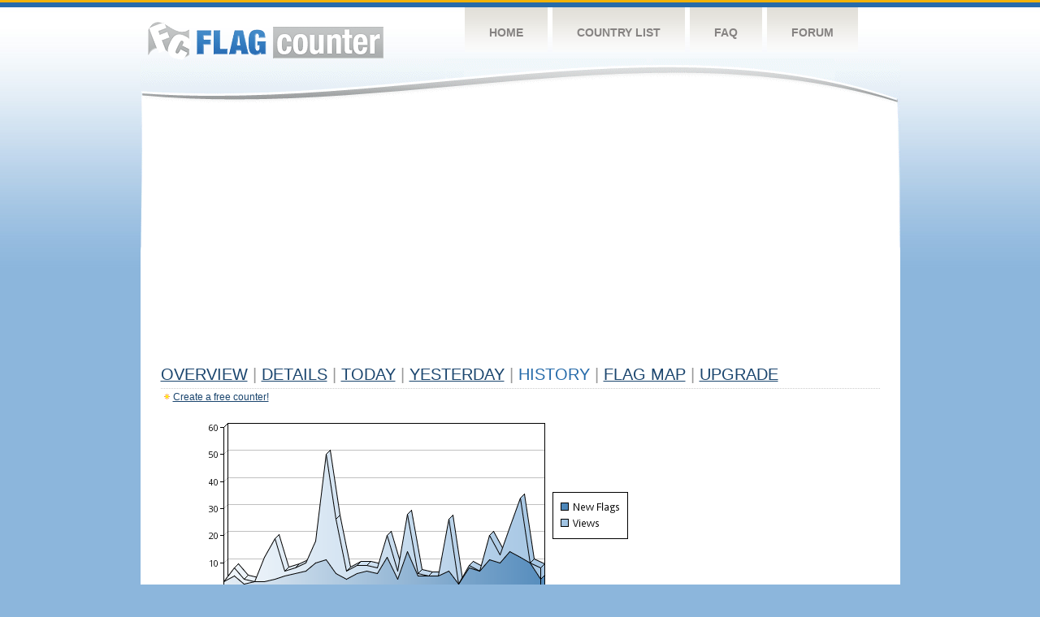

--- FILE ---
content_type: text/html
request_url: https://s11.flagcounter.com/more30/7Ajc/
body_size: 17944
content:
<!DOCTYPE html PUBLIC "-//W3C//DTD XHTML 1.0 Transitional//EN" "http://www.w3.org/TR/xhtml1/DTD/xhtml1-transitional.dtd">
<html xmlns="http://www.w3.org/1999/xhtml">
<head>
	<meta http-equiv="Content-type" content="text/html; charset=utf-8" />
	<title>Flag Counter &raquo; History</title>
	<link rel="stylesheet" href="/css/style.css" type="text/css" media="all" />
<script async src="https://fundingchoicesmessages.google.com/i/pub-9639136181134974?ers=1" nonce="BF9OHiLeMibvlNkiWlrhaw"></script><script nonce="BF9OHiLeMibvlNkiWlrhaw">(function() {function signalGooglefcPresent() {if (!window.frames['googlefcPresent']) {if (document.body) {const iframe = document.createElement('iframe'); iframe.style = 'width: 0; height: 0; border: none; z-index: -1000; left: -1000px; top: -1000px;'; iframe.style.display = 'none'; iframe.name = 'googlefcPresent'; document.body.appendChild(iframe);} else {setTimeout(signalGooglefcPresent, 0);}}}signalGooglefcPresent();})();</script>
</head>
<body>
	<!-- Shell -->
	<div class="shell">
		<!-- Header -->
		<div id="header">
			<!-- Logo -->
			<h1 id="logo"><a href="/index.html">Flag Counter</a></h1>
			<!-- END Logo -->
			<!-- Navigation -->
			<div class="navigation">
				<ul>
				    <li><a href="/index.html">Home</a></li>
				    <li><a href="/countries.html">Country List</a></li>
				    <li><a href="/faq.html">FAQ</a></li>
				    <li><a href="https://flagcounter.boardhost.com/">Forum</a></li>
				</ul>
			</div>
			<!-- END Navigation -->
		</div>
		<!-- END Header -->
		<div class="cl">&nbsp;</div>
		<!-- Content -->
		<div id="content">
			<!-- News -->
			<div class="news">
				<!-- Post -->
				<div class="post">

<script async src="https://pagead2.googlesyndication.com/pagead/js/adsbygoogle.js"></script>
<!-- fc responsive horizontal -->
<ins class="adsbygoogle"
     style="display:block"
     data-ad-client="ca-pub-9639136181134974"
     data-ad-slot="3564478671"
     data-ad-format="auto"
     data-full-width-responsive="true"></ins>
<script>
     (adsbygoogle = window.adsbygoogle || []).push({});
</script><br><img src=https://cdn.boardhost.com/invisible.gif height=4><br>



					<h1><a href=/more/7Ajc/><u>Overview</u></a> <font color=#999999>|</font> <a href=/countries/7Ajc/><u>Details</u></a> <font color=#999999>|</font> <a href=/today/7Ajc/><u>today</u></a> <font color=#999999>|</font> <a href=/flags1/7Ajc/1><u>Yesterday</u></a> <font color=#999999>|</font> History <font color=#999999>|</font>  <a href=/gmap/7Ajc/><u>Flag Map</u></a>  <font color=#999999>|</font>  

<a href=/pro/7Ajc/><u>Upgrade</u></a></h1><div style="margin-top:-18px;margin-bottom:8px;"><img src=https://cdn.boardhost.com/new_small.png align=absbottom style="margin-right:-1px;margin-bottom:-1px;"><a href=http://flagcounter.com/><u>Create a free counter!</u></a> </div><table border=0 width=100%><tr><td valign=top><img src=/chart2.cgi?7Ajc&chart=30><div align=center><b><a href=/more7/7Ajc/1 style="text-decoration:none;"><u>Last Week</u></a> | </b>Last Month</u><b></a> | <a href=/more90/7Ajc/1 style="text-decoration:none;"><u>Last 3 Months</u></a></u></a>&nbsp;&nbsp;&nbsp;&nbsp;&nbsp;&nbsp;&nbsp;&nbsp;&nbsp;&nbsp;&nbsp;&nbsp;&nbsp;&nbsp;&nbsp;&nbsp;&nbsp;&nbsp;&nbsp;&nbsp;&nbsp;&nbsp;&nbsp;&nbsp;&nbsp;&nbsp;&nbsp;&nbsp;&nbsp;&nbsp;&nbsp;&nbsp;&nbsp;&nbsp;&nbsp;&nbsp;&nbsp;&nbsp;&nbsp;&nbsp;&nbsp;&nbsp;&nbsp;&nbsp;&nbsp;&nbsp;&nbsp;&nbsp;&nbsp;&nbsp;&nbsp;&nbsp;&nbsp;&nbsp;&nbsp;&nbsp;&nbsp;&nbsp;&nbsp;&nbsp;&nbsp;</b></div><br><font size=4><b>This counter has been viewed 27,392
 times by 17,571 visitors!</b></font><br><img src=https://cdn.boardhost.com/invisible.gif height=1><br><!--<img src=https://cdn.boardhost.com/invisible.gif height=3><br>&nbsp;<a href=/history/7Ajc/><u>View Flag History &raquo;</u></a>--><table border=0 width=100% cellspacing=5 style="margin-top:-7px;"></font></td></tr><tr><td colspan=3><br></td></tr><tr><td colspan=2>Page:  1 <a href="/more30/7Ajc/2" style="text-decoration:none;"><u>2</u></a> <a href="/more30/7Ajc/3" style="text-decoration:none;"><u>3</u></a> <a href="/more30/7Ajc/4" style="text-decoration:none;"><u>4</u></a> <a href="/more30/7Ajc/5" style="text-decoration:none;"><u>5</u></a> <a href="/more30/7Ajc/6" style="text-decoration:none;"><u>6</u></a> <a href="/more30/7Ajc/7" style="text-decoration:none;"><u>7</u></a> <a href="/more30/7Ajc/8" style="text-decoration:none;"><u>8</u></a> <a href="/more30/7Ajc/9" style="text-decoration:none;"><u>9</u></a> <a href="/more30/7Ajc/10" style="text-decoration:none;"><u>10</u></a> <a href="/more30/7Ajc/11" style="text-decoration:none;"><u>11</u></a> <a href="/more30/7Ajc/12" style="text-decoration:none;"><u>12</u></a> <a href="/more30/7Ajc/13" style="text-decoration:none;"><u>13</u></a> <a href="/more30/7Ajc/14" style="text-decoration:none;"><u>14</u></a> <a href="/more30/7Ajc/15" style="text-decoration:none;"><u>15</u></a> <a href="/more30/7Ajc/16" style="text-decoration:none;"><u>16</u></a> <a href="/more30/7Ajc/17" style="text-decoration:none;"><u>17</u></a> <a href="/more30/7Ajc/18" style="text-decoration:none;"><u>18</u></a> <a href="/more30/7Ajc/19" style="text-decoration:none;"><u>19</u></a> <a href="/more30/7Ajc/20" style="text-decoration:none;"><u>20</u></a> <a href="/more30/7Ajc/21" style="text-decoration:none;"><u>21</u></a> <a href="/more30/7Ajc/22" style="text-decoration:none;"><u>22</u></a> <a href="/more30/7Ajc/23" style="text-decoration:none;"><u>23</u></a> <a href="/more30/7Ajc/24" style="text-decoration:none;"><u>24</u></a> <a href="/more30/7Ajc/25" style="text-decoration:none;"><u>25</u></a> <a href="/more30/7Ajc/26" style="text-decoration:none;"><u>26</u></a> <a href="/more30/7Ajc/27" style="text-decoration:none;"><u>27</u></a> <a href="/more30/7Ajc/28" style="text-decoration:none;"><u>28</u></a> <a href="/more30/7Ajc/29" style="text-decoration:none;"><u>29</u></a> <a href="/more30/7Ajc/30" style="text-decoration:none;"><u>30</u></a> <a href="/more30/7Ajc/31" style="text-decoration:none;"><u>31</u></a> <a href="/more30/7Ajc/32" style="text-decoration:none;"><u>32</u></a> <a href="/more30/7Ajc/33" style="text-decoration:none;"><u>33</u></a> <a href="/more30/7Ajc/34" style="text-decoration:none;"><u>34</u></a>  <a href="/more30/7Ajc/2" style="text-decoration:none;" title="Next">&gt;</a> </td></tr><tr><td>&nbsp;<b><font face=arial size=2>Date</font></b></td><td><b><font face=arial size=2>Visitors</b> </font></td><td><b><font face=arial size=2><nobr>Flag Counter Views</nobr></font></b></td></tr><tr><td>&nbsp;<font face=arial size=2>Today&nbsp;<i><font color=#266BAA></font></i></font></td><td><font face=arial size=2>3 <font color=#266BAA><img src=https://images.boardhost.com/progress.png width=16 height=16 align=absbottom></font></font></td><td><font face=arial size=2>3 <font color=#266BAA><img src=https://images.boardhost.com/progress.png width=16 height=16 align=absbottom></font></font></td></tr><tr><td>&nbsp;<font face=arial size=-1>January 29, 2026</font></td><td><font face=arial size=2>4</td><td><font face=arial size=2>8</font></td></tr><tr><td>&nbsp;<font face=arial size=-1>January 28, 2026</font></td><td><font face=arial size=2>10</td><td><font face=arial size=2>10</font></td></tr><tr><td>&nbsp;<font face=arial size=-1>January 27, 2026</font></td><td><font face=arial size=2>12</td><td><font face=arial size=2>34</font></td></tr><tr><td>&nbsp;<font face=arial size=-1>January 26, 2026</font></td><td><font face=arial size=2>14</td><td><font face=arial size=2>23</font></td></tr><tr><td>&nbsp;<font face=arial size=-1>January 25, 2026</font></td><td><font face=arial size=2>10</td><td><font face=arial size=2>13</font></td></tr><tr><td>&nbsp;<font face=arial size=-1>January 24, 2026</font></td><td><font face=arial size=2>11</td><td><font face=arial size=2>20</font></td></tr><tr><td>&nbsp;<font face=arial size=-1>January 23, 2026</font></td><td><font face=arial size=2>7</td><td><font face=arial size=2>7</font></td></tr><tr><td>&nbsp;<font face=arial size=-1>January 22, 2026</font></td><td><font face=arial size=2>8</td><td><font face=arial size=2>9</font></td></tr><tr><td>&nbsp;<font face=arial size=-1>January 21, 2026</font></td><td><font face=arial size=2>2</td><td><font face=arial size=2>2</font></td></tr><tr><td>&nbsp;<font face=arial size=-1>January 20, 2026</font></td><td><font face=arial size=2>7</td><td><font face=arial size=2>26</font></td></tr><tr><td>&nbsp;<font face=arial size=-1>January 19, 2026</font></td><td><font face=arial size=2>5</td><td><font face=arial size=2>5</font></td></tr><tr><td>&nbsp;<font face=arial size=-1>January 18, 2026</font></td><td><font face=arial size=2>5</td><td><font face=arial size=2>5</font></td></tr><tr><td>&nbsp;<font face=arial size=-1>January 17, 2026</font></td><td><font face=arial size=2>5</td><td><font face=arial size=2>6</font></td></tr><tr><td>&nbsp;<font face=arial size=-1>January 16, 2026</font></td><td><font face=arial size=2>14</td><td><font face=arial size=2>28</font></td></tr><tr><td>&nbsp;<font face=arial size=-1>January 15, 2026</font></td><td><font face=arial size=2>4</td><td><font face=arial size=2>7</font></td></tr><tr><td>&nbsp;<font face=arial size=-1>January 14, 2026</font></td><td><font face=arial size=2>12</td><td><font face=arial size=2>20</font></td></tr><tr><td>&nbsp;<font face=arial size=-1>January 13, 2026</font></td><td><font face=arial size=2>6</td><td><font face=arial size=2>8</font></td></tr><tr><td>&nbsp;<font face=arial size=-1>January 12, 2026</font></td><td><font face=arial size=2>7</td><td><font face=arial size=2>9</font></td></tr><tr><td>&nbsp;<font face=arial size=-1>January 11, 2026</font></td><td><font face=arial size=2>6</td><td><font face=arial size=2>9</font></td></tr><tr><td>&nbsp;<font face=arial size=-1>January 10, 2026</font></td><td><font face=arial size=2>4</td><td><font face=arial size=2>7</font></td></tr><tr><td>&nbsp;<font face=arial size=-1>January 9, 2026</font></td><td><font face=arial size=2>6</td><td><font face=arial size=2>26</font></td></tr><tr><td>&nbsp;<font face=arial size=-1>January 8, 2026</font></td><td><font face=arial size=2>11</td><td><font face=arial size=2>50</font></td></tr><tr><td>&nbsp;<font face=arial size=-1>January 7, 2026</font></td><td><font face=arial size=2>10</td><td><font face=arial size=2>18</font></td></tr><tr><td>&nbsp;<font face=arial size=-1>January 6, 2026</font></td><td><font face=arial size=2>7</td><td><font face=arial size=2>10</font></td></tr><tr><td>&nbsp;<font face=arial size=-1>January 5, 2026</font></td><td><font face=arial size=2>6</td><td><font face=arial size=2>8</font></td></tr><tr><td>&nbsp;<font face=arial size=-1>January 4, 2026</font></td><td><font face=arial size=2>5</td><td><font face=arial size=2>7</font></td></tr><tr><td>&nbsp;<font face=arial size=-1>January 3, 2026</font></td><td><font face=arial size=2>4</td><td><font face=arial size=2>19</font></td></tr><tr><td>&nbsp;<font face=arial size=-1>January 2, 2026</font></td><td><font face=arial size=2>3</td><td><font face=arial size=2>12</font></td></tr><tr><td>&nbsp;<font face=arial size=-1>January 1, 2026</font></td><td><font face=arial size=2>3</td><td><font face=arial size=2>3</font></td></tr><tr><td>&nbsp;<font face=arial size=-1>December 31, 2025</font></td><td><font face=arial size=2>2</td><td><font face=arial size=2>4</font></td></tr><tr><td>&nbsp;<font face=arial size=-1>December 30, 2025</font></td><td><font face=arial size=2>5</td><td><font face=arial size=2>8</font></td></tr><tr><td>&nbsp;<font face=arial size=-1>December 29, 2025</font></td><td><font face=arial size=2>3</td><td><font face=arial size=2>3</font></td></tr><tr><td>&nbsp;<font face=arial size=-1>December 28, 2025</font></td><td><font face=arial size=2>3</td><td><font face=arial size=2>3</font></td></tr><tr><td>&nbsp;<font face=arial size=-1>December 27, 2025</font></td><td><font face=arial size=2>6</td><td><font face=arial size=2>8</font></td></tr><tr><td>&nbsp;<font face=arial size=-1>December 26, 2025</font></td><td><font face=arial size=2>7</td><td><font face=arial size=2>7</font></td></tr><tr><td>&nbsp;<font face=arial size=-1>December 25, 2025</font></td><td><font face=arial size=2>8</td><td><font face=arial size=2>19</font></td></tr><tr><td>&nbsp;<font face=arial size=-1>December 24, 2025</font></td><td><font face=arial size=2>6</td><td><font face=arial size=2>8</font></td></tr><tr><td>&nbsp;<font face=arial size=-1>December 23, 2025</font></td><td><font face=arial size=2>5</td><td><font face=arial size=2>6</font></td></tr><tr><td>&nbsp;<font face=arial size=-1>December 22, 2025</font></td><td><font face=arial size=2>9</td><td><font face=arial size=2>13</font></td></tr><tr><td>&nbsp;<font face=arial size=-1>December 21, 2025</font></td><td><font face=arial size=2>14</td><td><font face=arial size=2>21</font></td></tr><tr><td>&nbsp;<font face=arial size=-1>December 20, 2025</font></td><td><font face=arial size=2>9</td><td><font face=arial size=2>21</font></td></tr><tr><td>&nbsp;<font face=arial size=-1>December 19, 2025</font></td><td><font face=arial size=2>15</td><td><font face=arial size=2>21</font></td></tr><tr><td>&nbsp;<font face=arial size=-1>December 18, 2025</font></td><td><font face=arial size=2>10</td><td><font face=arial size=2>34</font></td></tr><tr><td>&nbsp;<font face=arial size=-1>December 17, 2025</font></td><td><font face=arial size=2>18</td><td><font face=arial size=2>28</font></td></tr><tr><td>&nbsp;<font face=arial size=-1>December 16, 2025</font></td><td><font face=arial size=2>23</td><td><font face=arial size=2>43</font></td></tr><tr><td>&nbsp;<font face=arial size=-1>December 15, 2025</font></td><td><font face=arial size=2>25</td><td><font face=arial size=2>41</font></td></tr><tr><td>&nbsp;<font face=arial size=-1>December 14, 2025</font></td><td><font face=arial size=2>18</td><td><font face=arial size=2>20</font></td></tr><tr><td>&nbsp;<font face=arial size=-1>December 13, 2025</font></td><td><font face=arial size=2>27</td><td><font face=arial size=2>30</font></td></tr><tr><td>&nbsp;<font face=arial size=-1>December 12, 2025</font></td><td><font face=arial size=2>39</td><td><font face=arial size=2>42</font></td></tr>
















































</table>Page:  1 <a href="/more30/7Ajc/2" style="text-decoration:none;"><u>2</u></a> <a href="/more30/7Ajc/3" style="text-decoration:none;"><u>3</u></a> <a href="/more30/7Ajc/4" style="text-decoration:none;"><u>4</u></a> <a href="/more30/7Ajc/5" style="text-decoration:none;"><u>5</u></a> <a href="/more30/7Ajc/6" style="text-decoration:none;"><u>6</u></a> <a href="/more30/7Ajc/7" style="text-decoration:none;"><u>7</u></a> <a href="/more30/7Ajc/8" style="text-decoration:none;"><u>8</u></a> <a href="/more30/7Ajc/9" style="text-decoration:none;"><u>9</u></a> <a href="/more30/7Ajc/10" style="text-decoration:none;"><u>10</u></a> <a href="/more30/7Ajc/11" style="text-decoration:none;"><u>11</u></a> <a href="/more30/7Ajc/12" style="text-decoration:none;"><u>12</u></a> <a href="/more30/7Ajc/13" style="text-decoration:none;"><u>13</u></a> <a href="/more30/7Ajc/14" style="text-decoration:none;"><u>14</u></a> <a href="/more30/7Ajc/15" style="text-decoration:none;"><u>15</u></a> <a href="/more30/7Ajc/16" style="text-decoration:none;"><u>16</u></a> <a href="/more30/7Ajc/17" style="text-decoration:none;"><u>17</u></a> <a href="/more30/7Ajc/18" style="text-decoration:none;"><u>18</u></a> <a href="/more30/7Ajc/19" style="text-decoration:none;"><u>19</u></a> <a href="/more30/7Ajc/20" style="text-decoration:none;"><u>20</u></a> <a href="/more30/7Ajc/21" style="text-decoration:none;"><u>21</u></a> <a href="/more30/7Ajc/22" style="text-decoration:none;"><u>22</u></a> <a href="/more30/7Ajc/23" style="text-decoration:none;"><u>23</u></a> <a href="/more30/7Ajc/24" style="text-decoration:none;"><u>24</u></a> <a href="/more30/7Ajc/25" style="text-decoration:none;"><u>25</u></a> <a href="/more30/7Ajc/26" style="text-decoration:none;"><u>26</u></a> <a href="/more30/7Ajc/27" style="text-decoration:none;"><u>27</u></a> <a href="/more30/7Ajc/28" style="text-decoration:none;"><u>28</u></a> <a href="/more30/7Ajc/29" style="text-decoration:none;"><u>29</u></a> <a href="/more30/7Ajc/30" style="text-decoration:none;"><u>30</u></a> <a href="/more30/7Ajc/31" style="text-decoration:none;"><u>31</u></a> <a href="/more30/7Ajc/32" style="text-decoration:none;"><u>32</u></a> <a href="/more30/7Ajc/33" style="text-decoration:none;"><u>33</u></a> <a href="/more30/7Ajc/34" style="text-decoration:none;"><u>34</u></a>  <a href="/more30/7Ajc/2" style="text-decoration:none;" title="Next">&gt;</a> </td><td width=160 valign=top><img src=https://cdn.boardhost.com/invisible.gif width=1 height=35><br><script type="text/javascript"><!--
google_ad_client = "pub-9639136181134974";
/* 160x600, created 10/3/08 */
google_ad_slot = "5681294101";
google_ad_width = 160;
google_ad_height = 600;
//-->
</script>
<script type="text/javascript"
src="https://pagead2.googlesyndication.com/pagead/show_ads.js">
</script>
</td></tr></table>				</div>
				<!-- END Post -->

				<div class="cl">&nbsp;</div>
				<h1 id="logo2"><a href="/index.html">Flag Counter</a></h1>
				<div class="cl">&nbsp;</div>
			</div>
			<!-- END News -->
		</div>
		<!-- END Content -->
	</div>
	<!-- END Shell -->
	<!-- Footer -->
	<div id="footer">
		<div class="shell">
			<div class="cl">&nbsp;</div>
			<p class="left"><a href="/contact.html">Contact</a>  |  <a href="/terms.html">Terms of Service</a> | <a href="/privacy.html">Privacy Policy</a> | &copy; <a href=https://boardhost.com>Boardhost.com, Inc.</a>  	
			</p>
			<p class="right">
			<font color=#ffffff>This product includes GeoLite2 data created by MaxMind, available from <a href="https://www.maxmind.com"><font color=#ffffff><u>https://www.maxmind.com/</u></font></a>.</font>
			</p>
			<div class="cl">&nbsp;</div>
		</div>
	</div>
	<!-- END Footer -->
</body>
</html>
